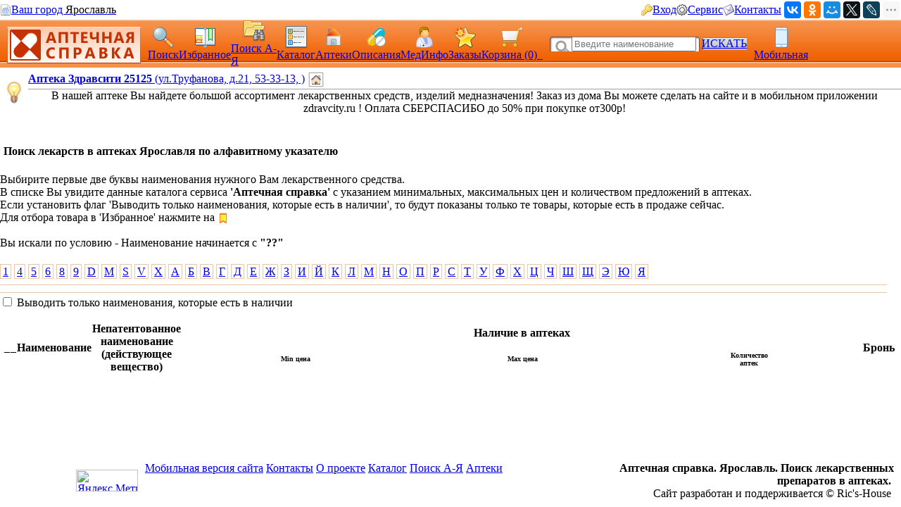

--- FILE ---
content_type: text/html; charset=CP1251
request_url: https://med.yar.ru/find_az/%EF%BF%BD%EF%BF%BD
body_size: 75866
content:






         

        <!DOCTYPE HTML PUBLIC "-//W3C//DTD HTML 4.0 Transitional//EN"> 
        <html> 
        <head> 
            <Title>Лекарства по алфавиту, рубрика:?? , поиск в аптеках Ярославля, цены и наличие, аптечная справка</title> 
            <meta HTTP-EQUIV="Content-Type" CONTENT="text/html; charset=windows-1251"> 
            <meta name="keywords" content="Каталог лекарств,??,  цены, купить, аптеки, аптечная справка Ярославль, цены на лекарства, поиск лекарств, инструкция, описание, ветеринарные аптеки, справочная аптек"> 
            <meta name="description" content="Просмотрите результаты поиска лекарств на:??, цены в Ярославле, инструкции, описания, справочная аптек"> 
			<meta name="viewport" content="width=device-width,initial-scale=1.0"/>
			<meta name="HandheldFriendly" content="true" />
			<meta name="MobileOptimized" content="width" />
			<meta name="apple-mobile-web-app-capable" content="yes" />
            <link rel='stylesheet' type='text/css' href='/css/pp_lib.css' />
            <link rel='stylesheet' type='text/css' href='/css/style1.css' />
            <link rel='stylesheet' type='text/css' href='/css/a2_style.css?20221014' />
            <link rel='stylesheet' type='text/css' href='/css/a2_grid.css' />
            <link rel='stylesheet' type='text/css' href='/css/a2_style.css' />
            <link rel='stylesheet' type='text/css' href='/css/a2_form_dlg.css' />
            <link rel='stylesheet' type='text/css' href='/css/pp_js_proc.css' />
            <link rel='stylesheet' type='text/css' href='/css/a2_menu.css' />
            <link rel='stylesheet' type='text/css' href='/css/a2_search.css' />
            <script language='JavaScript' src='/js/jquery/jquery-1.11.2.min.js'></script>
            <script language='JavaScript' src='/js/a2_js_proc.js'></script>
            <script language='JavaScript' src='/js/pp_js_proc.js?20240122'></script>
            <script language='JavaScript' src='/js/jquery/jquery.cookie.js'></script>
            <script language='JavaScript' src='/js/jquery/jquery-migrate-1.2.1.js'></script>
            <script language='JavaScript' src='/js/jquery/jquery.autocomplete.min.js'></script>
            <script language='JavaScript' src='/js/jquery/jquery.stickytableheaders.min.js'></script>
            <script language='JavaScript' src='/js/jquery/jquery.cookie.js'></script>
            <script language='JavaScript' src='/js/a2_js_proc.js'></script>
            <script language='JavaScript' src='/js/a2_favourites.js?20211213'></script>
            <script language='JavaScript' src='/js/pp_js_proc.js'></script>
            <link rel="SHORTCUT ICON" href="/img/favicon.png" type="image/x-icon">
             
        </head> 
        <body marginwidth="0" marginheight="0" topmargin="0" bottommargin="0" leftmargin="0" rightmargin="0" bgcolor="#FFFFFF"> 
        <!-- <body>  --> 
		<script language="javascript">

		// ==================================================
		// Глобальные переменные
		// ==================================================
		
		// Отладка
		// 100 - Самая детальная :)
		var app_debug	= 0;

		// **************************************************
		// Документ загрузился
		// **************************************************
		$(document).ready(function(){
			// debug
			if (app_debug>=100) {
				alert('document ready');
			}

			// Загрузить данные на страницу
			// При отладке - закомментировать
			// #ajax_load - раскомментиовать , если использовать динамическую загрузку
			// --------------------------------------------------
			// Мультипоиск
			// --------------------------------------------------
			// Обнулить cookie для списка Мультипоиска
			$.cookie('mf_sfind', '', { path: '/' });
			// Добавить ЛС на панель [Мультипоиска], если заполнено значение входного параметра из cookie 
			// Назначить кнопки на Мультипоиск
			mfind_bt_init();
		});
		
		// **************************************************
		// Загрузить таблицу данных
		// **************************************************
		function body_data_read(pn) {
			// var
			var ajax_url	= '';
			var view		= 1;
			if (pn==undefined) {
				pn=1;
			}
			// Проверить firm_num_str
			if (typeof firm_num_str=="undefined") { firm_num_str='';}
			if (firm_num_str==undefined) {firm_num_str='';}
			// Сформирвать URL 
			ajax_url	= "/app/a2_ajax.php?app_type=0&script=a2_result1_page&func=a2_result1_page::a2_result1_html";
			// ajax_url	= ajax_url+"&TLec=??";
			ajax_url	= ajax_url+"&TLec=%3F%3F";
			ajax_url	= ajax_url+"&srctype=2";
			ajax_url	= ajax_url+"&name_find=2";
			ajax_url	= ajax_url+"&city=YAR";
			ajax_url	= ajax_url+"&login_id=0";
			ajax_url	= ajax_url+"&reech_id=0";
			ajax_url	= ajax_url+"&usr_type=-1";
			ajax_url	= ajax_url+"&cat_num=";
			ajax_url	= ajax_url+"&pn="+pn;
			ajax_url	= ajax_url+"&k_utf=1";
			ajax_url	= ajax_url+"&view="+view;
			ajax_url	= ajax_url+"&fstr="+firm_num_str;
			ajax_url	= ajax_url+"&url_type="+0;
			
			// Для алфавитного указателя установить флаг чтения ЛС в наличии
			if (view==1 || view==5) {
				var c_check_cnt	=  document.getElementById('check_cnt');
				if (c_check_cnt!=null & c_check_cnt!=undefined) {
					if (c_check_cnt.checked==true) {
						ajax_url=ajax_url+'&k_ex=1';
					} else {
						ajax_url=ajax_url+'&k_ex=0';
					}
				}	
			}
			// Вызов загрузки
			// alert(ajax_url);
			pp_ajax_toobj(ajax_url,'page_body','page_load');
		};

		// **************************************************
		// Вызов себя же при нажатии на букву
		// **************************************************
		function result_go(s_char) {
			// Определить район
			var c_check_cnt	=  document.getElementById('check_cnt');
			var c_k_ex = '0';
			if (c_check_cnt.checked==true) {
				c_k_ex = '1';
			}
			// alert(encodeURIwin125(s_char));
			// Вызов страницы
			// document.location.href = "/find_az?TLec="+encodeURIwin125(s_char)+"&srctype=1&name_find=2&k_ex="+c_k_ex;
document.location.href = '/find_az?TLec='+encodeURIwin125(s_char)+'&srctype=1&name_find=2&k_ex='+c_k_ex;

			
		}

		// **************************************************
		// Вызов для показа картинки
		// **************************************************
		function js_ls_img_show(dls_num) {
			var dls_name="Изображение";
			if ($('#a_ref_'+dls_num).length>0) {
				dls_name	= $('#a_ref_'+dls_num)[0].text;
			}
			pp_mess(dls_name
				,'<div id="ls_img_load" style="display:none;" ></div>  <div id="ls_img_load_proc" align=center style="padding-top:100px;"><img src="/img/loader_7.gif" align=center style="width:32px;" ></div>'
				,{
					onload_func: function() {
						ajax_url	= "/app/a2_ajax.php?app_type=0&script=a2_result1_page&func=a2_result1_page::dls_image_load";
						ajax_url	= ajax_url+"&dls_num="+dls_num;
						// alert($("#ls_img_load").lenght+"   "+ajax_url);
						pp_ajax_toobj(ajax_url,'ls_img_load','ls_img_load_proc');
					}
				});
		}
		
		
		function __Выбор_набора_данных________________________________________________________________________() {}
		// **************************************************
		// Выбор из формы
		// **************************************************
		function js_reech_brow_ok(row_obj) {
			// Получить атрибуты
			// Записать ид в переменную, загрузить данные
			reech_id_curr	= $('#rowdata_tag',row_obj).attr('reech_id');
			pp_form_hide();
			document.location.href='/my_drugs?reech_id='+reech_id_curr;
		};

		</script>
	<script type="text/javascript" language="javascript">
	
		var basket_arr		= [];		// массив ид. ЛС в корзине
		var app_domain		= '.med.yar.ru';
		var app_root_path	= '/';
		var app_wurl_path	= '/';
		var app_wimg_path	= '/img/';

		// **************************************************
		// Обработка региона
		// **************************************************
		function reg_display_all() {
			$('#reg_choice').css('display','none');
			$('#reg_list').css('display','block');
			$('#reg_detail').css('display','none');
			$('#dlg_close').css('display','none');
		}

		function reg_choice() {
			pp_mess("Выберите Ваш город"," <div id='reg_choice' key_reg=2 style=' padding:0px;'><a href='javascript:reg_display_all();' style='color:#004080;margin:0px;padding:0px;font-size:14px; text-decoration:underline; text-decoration-style:dashed;'>Изменить область/регион</a></div><div key_reg=2 style=' border-top: 1px solid #004080;height:1px;margin-top:4px;' ></div><div id='reg_list' style='display:none;' ><div style='padding-top:10px;padding-bottom:5px;color:#3F3F3F;font-size:16px;cursor:pointer;text-decoration:none;' onclick='reg_list_flt(\"029\");' ><span style='border-bottom: 1px dashed #3F3F3F;'>Архангельская область</style></div><div style='padding-top:10px;padding-bottom:5px;color:#3F3F3F;font-size:16px;cursor:pointer;text-decoration:none;' onclick='reg_list_flt(\"033\");' ><span style='border-bottom: 1px dashed #3F3F3F;'>Владимирская область</style></div><div style='padding-top:10px;padding-bottom:5px;color:#3F3F3F;font-size:16px;cursor:pointer;text-decoration:none;' onclick='reg_list_flt(\"035\");' ><span style='border-bottom: 1px dashed #3F3F3F;'>Вологодская область</style></div><div style='padding-top:10px;padding-bottom:5px;color:#3F3F3F;font-size:16px;cursor:pointer;text-decoration:none;' onclick='reg_list_flt(\"037\");' ><span style='border-bottom: 1px dashed #3F3F3F;'>Ивановская область</style></div><div style='padding-top:10px;padding-bottom:5px;color:#3F3F3F;font-size:16px;cursor:pointer;text-decoration:none;' onclick='reg_list_flt(\"040\");' ><span style='border-bottom: 1px dashed #3F3F3F;'>Калужская область</style></div><div style='padding-top:10px;padding-bottom:5px;color:#3F3F3F;font-size:16px;cursor:pointer;text-decoration:none;' onclick='reg_list_flt(\"043\");' ><span style='border-bottom: 1px dashed #3F3F3F;'>Кировская область</style></div><div style='padding-top:10px;padding-bottom:5px;color:#3F3F3F;font-size:16px;cursor:pointer;text-decoration:none;' onclick='reg_list_flt(\"044\");' ><span style='border-bottom: 1px dashed #3F3F3F;'>Костромская область</style></div><div style='padding-top:10px;padding-bottom:5px;color:#3F3F3F;font-size:16px;cursor:pointer;text-decoration:none;' onclick='reg_list_flt(\"048\");' ><span style='border-bottom: 1px dashed #3F3F3F;'>Липецкая область</style></div><div style='padding-top:10px;padding-bottom:5px;color:#3F3F3F;font-size:16px;cursor:pointer;text-decoration:none;' onclick='reg_list_flt(\"051\");' ><span style='border-bottom: 1px dashed #3F3F3F;'>Мурманская область</style></div><div style='padding-top:10px;padding-bottom:5px;color:#3F3F3F;font-size:16px;cursor:pointer;text-decoration:none;' onclick='reg_list_flt(\"052\");' ><span style='border-bottom: 1px dashed #3F3F3F;'>Нижегородская область</style></div><div style='padding-top:10px;padding-bottom:5px;color:#3F3F3F;font-size:16px;cursor:pointer;text-decoration:none;' onclick='reg_list_flt(\"062\");' ><span style='border-bottom: 1px dashed #3F3F3F;'>Рязанская область</style></div><div style='padding-top:10px;padding-bottom:5px;color:#3F3F3F;font-size:16px;cursor:pointer;text-decoration:none;' onclick='reg_list_flt(\"067\");' ><span style='border-bottom: 1px dashed #3F3F3F;'>Смоленская область</style></div><div style='padding-top:10px;padding-bottom:5px;color:#3F3F3F;font-size:16px;cursor:pointer;text-decoration:none;' onclick='reg_list_flt(\"069\");' ><span style='border-bottom: 1px dashed #3F3F3F;'>Тверская область</style></div><div style='padding-top:10px;padding-bottom:5px;color:#3F3F3F;font-size:16px;cursor:pointer;text-decoration:none;' onclick='reg_list_flt(\"076\");' ><span style='border-bottom: 1px dashed #3F3F3F;'>Ярославская область</style></div></div><div id='reg_detail' style='display:block;' ><div key_reg=1 reg_cd='029' style='padding-top:10px;padding-bottom:5px;color:#3F3F3F;font-size:16px;cursor:pointer;text-decoration:none;display:none;' onclick='reg_list_flt(\"029\");' >Архангельская область</div><div key_reg=0  reg_cd='029' style='padding:2px;display:none;'><a href='https://med.yar.ru/?reg_cd=ARH' style='color:#004080;text-decoration:none;border-bottom: 1px dashed #3F3F3F;'>Архангельск</a></div><div key_reg=0  reg_cd='029' style='padding:2px;display:none;'><a href='https://med.yar.ru/?reg_cd=K29' style='color:#004080;text-decoration:none;border-bottom: 1px dashed #3F3F3F;'>Котлас</a></div><div key_reg=0  reg_cd='029' style='padding:2px;display:none;'><a href='https://med.yar.ru/?reg_cd=S29' style='color:#004080;text-decoration:none;border-bottom: 1px dashed #3F3F3F;'>Северодвинск</a></div><div key_reg=1 reg_cd='033' style='padding-top:10px;padding-bottom:5px;color:#3F3F3F;font-size:16px;cursor:pointer;text-decoration:none;display:none;' onclick='reg_list_flt(\"033\");' >Владимирская область</div><div key_reg=0  reg_cd='033' style='padding:2px;display:none;'><a href='https://vladimir.aptspr.ru/?reg_cd=VLA' style='color:#004080;text-decoration:none;border-bottom: 1px dashed #3F3F3F;'>Владимир</a></div><div key_reg=0  reg_cd='033' style='padding:2px;display:none;'><a href='https://vladimir.aptspr.ru/?reg_cd=A33' style='color:#004080;text-decoration:none;border-bottom: 1px dashed #3F3F3F;'>Александров</a></div><div key_reg=0  reg_cd='033' style='padding:2px;display:none;'><a href='https://vladimir.aptspr.ru/?reg_cd=V33' style='color:#004080;text-decoration:none;border-bottom: 1px dashed #3F3F3F;'>Вязники</a></div><div key_reg=0  reg_cd='033' style='padding:2px;display:none;'><a href='https://vladimir.aptspr.ru/?reg_cd=G33' style='color:#004080;text-decoration:none;border-bottom: 1px dashed #3F3F3F;'>Гороховец</a></div><div key_reg=0  reg_cd='033' style='padding:2px;display:none;'><a href='https://vladimir.aptspr.ru/?reg_cd=H33' style='color:#004080;text-decoration:none;border-bottom: 1px dashed #3F3F3F;'>Гусь-Хрустальный</a></div><div key_reg=0  reg_cd='033' style='padding:2px;display:none;'><a href='https://vladimir.aptspr.ru/?reg_cd=K33' style='color:#004080;text-decoration:none;border-bottom: 1px dashed #3F3F3F;'>Ковров</a></div><div key_reg=0  reg_cd='033' style='padding:2px;display:none;'><a href='https://vladimir.aptspr.ru/?reg_cd=L33' style='color:#004080;text-decoration:none;border-bottom: 1px dashed #3F3F3F;'>Кольчугино</a></div><div key_reg=0  reg_cd='033' style='padding:2px;display:none;'><a href='https://vladimir.aptspr.ru/?reg_cd=M33' style='color:#004080;text-decoration:none;border-bottom: 1px dashed #3F3F3F;'>Меленки</a></div><div key_reg=0  reg_cd='033' style='padding:2px;display:none;'><a href='https://vladimir.aptspr.ru/?reg_cd=U33' style='color:#004080;text-decoration:none;border-bottom: 1px dashed #3F3F3F;'>Муром</a></div><div key_reg=0  reg_cd='033' style='padding:2px;display:none;'><a href='https://vladimir.aptspr.ru/?reg_cd=P33' style='color:#004080;text-decoration:none;border-bottom: 1px dashed #3F3F3F;'>Покров</a></div><div key_reg=1 reg_cd='035' style='padding-top:10px;padding-bottom:5px;color:#3F3F3F;font-size:16px;cursor:pointer;text-decoration:none;display:none;' onclick='reg_list_flt(\"035\");' >Вологодская область</div><div key_reg=0  reg_cd='035' style='padding:2px;display:none;'><a href='https://vologda.aptspr.ru/?reg_cd=VOL' style='color:#004080;text-decoration:none;border-bottom: 1px dashed #3F3F3F;'>Вологда</a></div><div key_reg=0  reg_cd='035' style='padding:2px;display:none;'><a href='https://vologda.aptspr.ru/?reg_cd=CHE' style='color:#004080;text-decoration:none;border-bottom: 1px dashed #3F3F3F;'>Череповец</a></div><div key_reg=0  reg_cd='035' style='padding:2px;display:none;'><a href='https://vologda.aptspr.ru/?reg_cd=S35' style='color:#004080;text-decoration:none;border-bottom: 1px dashed #3F3F3F;'>Сокол</a></div><div key_reg=1 reg_cd='037' style='padding-top:10px;padding-bottom:5px;color:#3F3F3F;font-size:16px;cursor:pointer;text-decoration:none;display:none;' onclick='reg_list_flt(\"037\");' >Ивановская область</div><div key_reg=0  reg_cd='037' style='padding:2px;display:none;'><a href='https://ivanovo.aptspr.ru?reg_cd=IVA' style='color:#004080;text-decoration:none;border-bottom: 1px dashed #3F3F3F;'>Иваново</a></div><div key_reg=0  reg_cd='037' style='padding:2px;display:none;'><a href='https://ivanovo.aptspr.ru?reg_cd=K37' style='color:#004080;text-decoration:none;border-bottom: 1px dashed #3F3F3F;'>Кинешма</a></div><div key_reg=0  reg_cd='037' style='padding:2px;display:none;'><a href='https://ivanovo.aptspr.ru?reg_cd=R37' style='color:#004080;text-decoration:none;border-bottom: 1px dashed #3F3F3F;'>Родники</a></div><div key_reg=0  reg_cd='037' style='padding:2px;display:none;'><a href='https://ivanovo.aptspr.ru?reg_cd=S37' style='color:#004080;text-decoration:none;border-bottom: 1px dashed #3F3F3F;'>Шуя</a></div><div key_reg=1 reg_cd='040' style='padding-top:10px;padding-bottom:5px;color:#3F3F3F;font-size:16px;cursor:pointer;text-decoration:none;display:none;' onclick='reg_list_flt(\"040\");' >Калужская область</div><div key_reg=0  reg_cd='040' style='padding:2px;display:none;'><a href='https://med.yar.ru/?reg_cd=KAL' style='color:#004080;text-decoration:none;border-bottom: 1px dashed #3F3F3F;'>Калуга</a></div><div key_reg=0  reg_cd='040' style='padding:2px;display:none;'><a href='https://med.yar.ru/?reg_cd=O40' style='color:#004080;text-decoration:none;border-bottom: 1px dashed #3F3F3F;'>Обнинск</a></div><div key_reg=1 reg_cd='043' style='padding-top:10px;padding-bottom:5px;color:#3F3F3F;font-size:16px;cursor:pointer;text-decoration:none;display:none;' onclick='reg_list_flt(\"043\");' >Кировская область</div><div key_reg=0  reg_cd='043' style='padding:2px;display:none;'><a href='https://kirov.aptspr.ru?reg_cd=KIR' style='color:#004080;text-decoration:none;border-bottom: 1px dashed #3F3F3F;'>Киров</a></div><div key_reg=0  reg_cd='043' style='padding:2px;display:none;'><a href='https://kirov.aptspr.ru?reg_cd=B43' style='color:#004080;text-decoration:none;border-bottom: 1px dashed #3F3F3F;'>Белая Холуница</a></div><div key_reg=0  reg_cd='043' style='padding:2px;display:none;'><a href='https://kirov.aptspr.ru?reg_cd=P43' style='color:#004080;text-decoration:none;border-bottom: 1px dashed #3F3F3F;'>Вятские поляны</a></div><div key_reg=0  reg_cd='043' style='padding:2px;display:none;'><a href='https://kirov.aptspr.ru?reg_cd=Z43' style='color:#004080;text-decoration:none;border-bottom: 1px dashed #3F3F3F;'>Зуевка </a></div><div key_reg=0  reg_cd='043' style='padding:2px;display:none;'><a href='https://kirov.aptspr.ru?reg_cd=K43' style='color:#004080;text-decoration:none;border-bottom: 1px dashed #3F3F3F;'>Кирово-Чепецк</a></div><div key_reg=0  reg_cd='043' style='padding:2px;display:none;'><a href='https://kirov.aptspr.ru?reg_cd=T43' style='color:#004080;text-decoration:none;border-bottom: 1px dashed #3F3F3F;'>Котельнич</a></div><div key_reg=0  reg_cd='043' style='padding:2px;display:none;'><a href='https://kirov.aptspr.ru?reg_cd=M43' style='color:#004080;text-decoration:none;border-bottom: 1px dashed #3F3F3F;'>Малмыж </a></div><div key_reg=0  reg_cd='043' style='padding:2px;display:none;'><a href='https://kirov.aptspr.ru?reg_cd=N43' style='color:#004080;text-decoration:none;border-bottom: 1px dashed #3F3F3F;'>Нолинск</a></div><div key_reg=0  reg_cd='043' style='padding:2px;display:none;'><a href='https://kirov.aptspr.ru?reg_cd=U43' style='color:#004080;text-decoration:none;border-bottom: 1px dashed #3F3F3F;'>Омутнинск</a></div><div key_reg=0  reg_cd='043' style='padding:2px;display:none;'><a href='https://kirov.aptspr.ru?reg_cd=O43' style='color:#004080;text-decoration:none;border-bottom: 1px dashed #3F3F3F;'>Кировская область</a></div><div key_reg=0  reg_cd='043' style='padding:2px;display:none;'><a href='https://kirov.aptspr.ru?reg_cd=S43' style='color:#004080;text-decoration:none;border-bottom: 1px dashed #3F3F3F;'>Слободской </a></div><div key_reg=0  reg_cd='043' style='padding:2px;display:none;'><a href='https://kirov.aptspr.ru?reg_cd=V43' style='color:#004080;text-decoration:none;border-bottom: 1px dashed #3F3F3F;'>Советск</a></div><div key_reg=0  reg_cd='043' style='padding:2px;display:none;'><a href='https://kirov.aptspr.ru?reg_cd=R43' style='color:#004080;text-decoration:none;border-bottom: 1px dashed #3F3F3F;'>Уржум</a></div><div key_reg=1 reg_cd='044' style='padding-top:10px;padding-bottom:5px;color:#3F3F3F;font-size:16px;cursor:pointer;text-decoration:none;display:none;' onclick='reg_list_flt(\"044\");' >Костромская область</div><div key_reg=0  reg_cd='044' style='padding:2px;display:none;'><a href='https://apteki44.ru/?reg_cd=KOS' style='color:#004080;text-decoration:none;border-bottom: 1px dashed #3F3F3F;'>Кострома</a></div><div key_reg=0  reg_cd='044' style='padding:2px;display:none;'><a href='https://apteki44.ru/?reg_cd=B44' style='color:#004080;text-decoration:none;border-bottom: 1px dashed #3F3F3F;'>Буй</a></div><div key_reg=0  reg_cd='044' style='padding:2px;display:none;'><a href='https://apteki44.ru/?reg_cd=VGR' style='color:#004080;text-decoration:none;border-bottom: 1px dashed #3F3F3F;'>Волгореченск</a></div><div key_reg=0  reg_cd='044' style='padding:2px;display:none;'><a href='https://apteki44.ru/?reg_cd=N44' style='color:#004080;text-decoration:none;border-bottom: 1px dashed #3F3F3F;'>Нерехта</a></div><div key_reg=1 reg_cd='048' style='padding-top:10px;padding-bottom:5px;color:#3F3F3F;font-size:16px;cursor:pointer;text-decoration:none;display:none;' onclick='reg_list_flt(\"048\");' >Липецкая область</div><div key_reg=0  reg_cd='048' style='padding:2px;display:none;'><a href='https://lipetsk.aptspr.ru/?reg_cd=LIP' style='color:#004080;text-decoration:none;border-bottom: 1px dashed #3F3F3F;'>Липецк</a></div><div key_reg=0  reg_cd='048' style='padding:2px;display:none;'><a href='https://lipetsk.aptspr.ru/?reg_cd=G48' style='color:#004080;text-decoration:none;border-bottom: 1px dashed #3F3F3F;'>Грязи</a></div><div key_reg=0  reg_cd='048' style='padding:2px;display:none;'><a href='https://lipetsk.aptspr.ru/?reg_cd=E48' style='color:#004080;text-decoration:none;border-bottom: 1px dashed #3F3F3F;'>Елец</a></div><div key_reg=1 reg_cd='051' style='padding-top:10px;padding-bottom:5px;color:#3F3F3F;font-size:16px;cursor:pointer;text-decoration:none;display:none;' onclick='reg_list_flt(\"051\");' >Мурманская область</div><div key_reg=0  reg_cd='051' style='padding:2px;display:none;'><a href='https://murmansk.aptspr.ru?reg_cd=MUR' style='color:#004080;text-decoration:none;border-bottom: 1px dashed #3F3F3F;'>Мурманск</a></div><div key_reg=0  reg_cd='051' style='padding:2px;display:none;'><a href='https://murmansk.aptspr.ru?reg_cd=A51' style='color:#004080;text-decoration:none;border-bottom: 1px dashed #3F3F3F;'>Апатиты </a></div><div key_reg=0  reg_cd='051' style='padding:2px;display:none;'><a href='https://murmansk.aptspr.ru?reg_cd=O51' style='color:#004080;text-decoration:none;border-bottom: 1px dashed #3F3F3F;'>Оленегорск</a></div><div key_reg=0  reg_cd='051' style='padding:2px;display:none;'><a href='https://murmansk.aptspr.ru?reg_cd=S51' style='color:#004080;text-decoration:none;border-bottom: 1px dashed #3F3F3F;'>Североморск</a></div><div key_reg=1 reg_cd='052' style='padding-top:10px;padding-bottom:5px;color:#3F3F3F;font-size:16px;cursor:pointer;text-decoration:none;display:none;' onclick='reg_list_flt(\"052\");' >Нижегородская область</div><div key_reg=0  reg_cd='052' style='padding:2px;display:none;'><a href='https://nn.aptspr.ru/?reg_cd=NOV' style='color:#004080;text-decoration:none;border-bottom: 1px dashed #3F3F3F;'>Нижний Новгород</a></div><div key_reg=0  reg_cd='052' style='padding:2px;display:none;'><a href='https://nn.aptspr.ru/?reg_cd=A52' style='color:#004080;text-decoration:none;border-bottom: 1px dashed #3F3F3F;'>Арзамас</a></div><div key_reg=0  reg_cd='052' style='padding:2px;display:none;'><a href='https://nn.aptspr.ru/?reg_cd=B52' style='color:#004080;text-decoration:none;border-bottom: 1px dashed #3F3F3F;'>Балахна</a></div><div key_reg=0  reg_cd='052' style='padding:2px;display:none;'><a href='https://nn.aptspr.ru/?reg_cd=W52' style='color:#004080;text-decoration:none;border-bottom: 1px dashed #3F3F3F;'>Богородск</a></div><div key_reg=0  reg_cd='052' style='padding:2px;display:none;'><a href='https://nn.aptspr.ru/?reg_cd=E52' style='color:#004080;text-decoration:none;border-bottom: 1px dashed #3F3F3F;'>Бор</a></div><div key_reg=0  reg_cd='052' style='padding:2px;display:none;'><a href='https://nn.aptspr.ru/?reg_cd=V52' style='color:#004080;text-decoration:none;border-bottom: 1px dashed #3F3F3F;'>Выкса</a></div><div key_reg=0  reg_cd='052' style='padding:2px;display:none;'><a href='https://nn.aptspr.ru/?reg_cd=G52' style='color:#004080;text-decoration:none;border-bottom: 1px dashed #3F3F3F;'>Городец</a></div><div key_reg=0  reg_cd='052' style='padding:2px;display:none;'><a href='https://nn.aptspr.ru/?reg_cd=D52' style='color:#004080;text-decoration:none;border-bottom: 1px dashed #3F3F3F;'>Дзержинск</a></div><div key_reg=0  reg_cd='052' style='padding:2px;display:none;'><a href='https://nn.aptspr.ru/?reg_cd=Z52' style='color:#004080;text-decoration:none;border-bottom: 1px dashed #3F3F3F;'>Заволжье</a></div><div key_reg=0  reg_cd='052' style='padding:2px;display:none;'><a href='https://nn.aptspr.ru/?reg_cd=K52' style='color:#004080;text-decoration:none;border-bottom: 1px dashed #3F3F3F;'>Кстово</a></div><div key_reg=0  reg_cd='052' style='padding:2px;display:none;'><a href='https://nn.aptspr.ru/?reg_cd=J52' style='color:#004080;text-decoration:none;border-bottom: 1px dashed #3F3F3F;'>Кулебаки</a></div><div key_reg=0  reg_cd='052' style='padding:2px;display:none;'><a href='https://nn.aptspr.ru/?reg_cd=I52' style='color:#004080;text-decoration:none;border-bottom: 1px dashed #3F3F3F;'>Лукоянов</a></div><div key_reg=0  reg_cd='052' style='padding:2px;display:none;'><a href='https://nn.aptspr.ru/?reg_cd=L52' style='color:#004080;text-decoration:none;border-bottom: 1px dashed #3F3F3F;'>Лысково</a></div><div key_reg=0  reg_cd='052' style='padding:2px;display:none;'><a href='https://nn.aptspr.ru/?reg_cd=N52' style='color:#004080;text-decoration:none;border-bottom: 1px dashed #3F3F3F;'>Навашино</a></div><div key_reg=0  reg_cd='052' style='padding:2px;display:none;'><a href='https://nn.aptspr.ru/?reg_cd=P52' style='color:#004080;text-decoration:none;border-bottom: 1px dashed #3F3F3F;'>Павлово</a></div><div key_reg=0  reg_cd='052' style='padding:2px;display:none;'><a href='https://nn.aptspr.ru/?reg_cd=S52' style='color:#004080;text-decoration:none;border-bottom: 1px dashed #3F3F3F;'>Саров</a></div><div key_reg=0  reg_cd='052' style='padding:2px;display:none;'><a href='https://nn.aptspr.ru/?reg_cd=X52' style='color:#004080;text-decoration:none;border-bottom: 1px dashed #3F3F3F;'>Сергач</a></div><div key_reg=0  reg_cd='052' style='padding:2px;display:none;'><a href='https://nn.aptspr.ru/?reg_cd=U52' style='color:#004080;text-decoration:none;border-bottom: 1px dashed #3F3F3F;'>Урень</a></div><div key_reg=0  reg_cd='052' style='padding:2px;display:none;'><a href='https://nn.aptspr.ru/?reg_cd=M52' style='color:#004080;text-decoration:none;border-bottom: 1px dashed #3F3F3F;'>Чкаловск</a></div><div key_reg=0  reg_cd='052' style='padding:2px;display:none;'><a href='https://nn.aptspr.ru/?reg_cd=T52' style='color:#004080;text-decoration:none;border-bottom: 1px dashed #3F3F3F;'>Шахунья</a></div><div key_reg=0  reg_cd='052' style='padding:2px;display:none;'><a href='https://nn.aptspr.ru/?reg_cd=Q52' style='color:#004080;text-decoration:none;border-bottom: 1px dashed #3F3F3F;'>пос. Ардатов   </a></div><div key_reg=0  reg_cd='052' style='padding:2px;display:none;'><a href='https://nn.aptspr.ru/?reg_cd=F52' style='color:#004080;text-decoration:none;border-bottom: 1px dashed #3F3F3F;'>д. Афонино</a></div><div key_reg=0  reg_cd='052' style='padding:2px;display:none;'><a href='https://nn.aptspr.ru/?reg_cd=R52' style='color:#004080;text-decoration:none;border-bottom: 1px dashed #3F3F3F;'>с. Дивеево</a></div><div key_reg=0  reg_cd='052' style='padding:2px;display:none;'><a href='https://nn.aptspr.ru/?reg_cd=H52' style='color:#004080;text-decoration:none;border-bottom: 1px dashed #3F3F3F;'>пос. Красные Баки</a></div><div key_reg=0  reg_cd='052' style='padding:2px;display:none;'><a href='https://nn.aptspr.ru/?reg_cd=O52' style='color:#004080;text-decoration:none;border-bottom: 1px dashed #3F3F3F;'>Аптеки в районах области</a></div><div key_reg=1 reg_cd='062' style='padding-top:10px;padding-bottom:5px;color:#3F3F3F;font-size:16px;cursor:pointer;text-decoration:none;display:none;' onclick='reg_list_flt(\"062\");' >Рязанская область</div><div key_reg=0  reg_cd='062' style='padding:2px;display:none;'><a href='https://med.yar.ru/?reg_cd=RZN' style='color:#004080;text-decoration:none;border-bottom: 1px dashed #3F3F3F;'>Рязань</a></div><div key_reg=1 reg_cd='067' style='padding-top:10px;padding-bottom:5px;color:#3F3F3F;font-size:16px;cursor:pointer;text-decoration:none;display:none;' onclick='reg_list_flt(\"067\");' >Смоленская область</div><div key_reg=0  reg_cd='067' style='padding:2px;display:none;'><a href='https://smolensk.aptspr.ru/?reg_cd=SMO' style='color:#004080;text-decoration:none;border-bottom: 1px dashed #3F3F3F;'>Смоленск</a></div><div key_reg=0  reg_cd='067' style='padding:2px;display:none;'><a href='https://smolensk.aptspr.ru/?reg_cd=SM1' style='color:#004080;text-decoration:none;border-bottom: 1px dashed #3F3F3F;'>Аптеки в области</a></div><div key_reg=1 reg_cd='069' style='padding-top:10px;padding-bottom:5px;color:#3F3F3F;font-size:16px;cursor:pointer;text-decoration:none;display:none;' onclick='reg_list_flt(\"069\");' >Тверская область</div><div key_reg=0  reg_cd='069' style='padding:2px;display:none;'><a href='https://tver.aptspr.ru/?reg_cd=TVE' style='color:#004080;text-decoration:none;border-bottom: 1px dashed #3F3F3F;'>Тверь</a></div><div key_reg=0  reg_cd='069' style='padding:2px;display:none;'><a href='https://tver.aptspr.ru/?reg_cd=TBE' style='color:#004080;text-decoration:none;border-bottom: 1px dashed #3F3F3F;'>Бежецк</a></div><div key_reg=0  reg_cd='069' style='padding:2px;display:none;'><a href='https://tver.aptspr.ru/?reg_cd=TKA' style='color:#004080;text-decoration:none;border-bottom: 1px dashed #3F3F3F;'>Кашин</a></div><div key_reg=0  reg_cd='069' style='padding:2px;display:none;'><a href='https://tver.aptspr.ru/?reg_cd=TKI' style='color:#004080;text-decoration:none;border-bottom: 1px dashed #3F3F3F;'>Кимры</a></div><div key_reg=0  reg_cd='069' style='padding:2px;display:none;'><a href='https://tver.aptspr.ru/?reg_cd=TKO' style='color:#004080;text-decoration:none;border-bottom: 1px dashed #3F3F3F;'>Конаково</a></div><div key_reg=0  reg_cd='069' style='padding:2px;display:none;'><a href='https://tver.aptspr.ru/?reg_cd=TRZ' style='color:#004080;text-decoration:none;border-bottom: 1px dashed #3F3F3F;'>Ржев</a></div><div key_reg=0  reg_cd='069' style='padding:2px;display:none;'><a href='https://tver.aptspr.ru/?reg_cd=TVV' style='color:#004080;text-decoration:none;border-bottom: 1px dashed #3F3F3F;'>Вышний Волочёк</a></div><div key_reg=0  reg_cd='069' style='padding:2px;display:none;'><a href='https://tver.aptspr.ru/?reg_cd=TK2' style='color:#004080;text-decoration:none;border-bottom: 1px dashed #3F3F3F;'>Калязин</a></div><div key_reg=1 reg_cd='076' style='padding-top:10px;padding-bottom:5px;color:#3F3F3F;font-size:16px;cursor:pointer;text-decoration:none;display:block;' onclick='reg_list_flt(\"076\");' >Ярославская область</div><div key_reg=0  reg_cd='076' style='padding:2px;display:block;'><a href='https://med.yar.ru/?reg_cd=YAR' style='color:#004080;text-decoration:none;border-bottom: 1px dashed #3F3F3F;'>Ярославль</a></div><div key_reg=0  reg_cd='076' style='padding:2px;display:block;'><a href='https://ribinsk.aptspr.ru' style='color:#004080;text-decoration:none;border-bottom: 1px dashed #3F3F3F;'>Рыбинск</a></div><div key_reg=0  reg_cd='076' style='padding:2px;display:block;'><a href='https://med.yar.ru/?reg_cd=GAV' style='color:#004080;text-decoration:none;border-bottom: 1px dashed #3F3F3F;'>Гаврилов Ям</a></div><div key_reg=0  reg_cd='076' style='padding:2px;display:block;'><a href='https://med.yar.ru/?reg_cd=D76' style='color:#004080;text-decoration:none;border-bottom: 1px dashed #3F3F3F;'>Данилов</a></div><div key_reg=0  reg_cd='076' style='padding:2px;display:block;'><a href='https://med.yar.ru/?reg_cd=L76' style='color:#004080;text-decoration:none;border-bottom: 1px dashed #3F3F3F;'>Любим</a></div><div key_reg=0  reg_cd='076' style='padding:2px;display:block;'><a href='https://med.yar.ru/?reg_cd=PER' style='color:#004080;text-decoration:none;border-bottom: 1px dashed #3F3F3F;'>Переславль-Залесский</a></div><div key_reg=0  reg_cd='076' style='padding:2px;display:block;'><a href='https://rostov.aptspr.ru' style='color:#004080;text-decoration:none;border-bottom: 1px dashed #3F3F3F;'>Ростов</a></div><div key_reg=0  reg_cd='076' style='padding:2px;display:block;'><a href='https://med.yar.ru/?reg_cd=TUT' style='color:#004080;text-decoration:none;border-bottom: 1px dashed #3F3F3F;'>Тутаев</a></div><div key_reg=0  reg_cd='076' style='padding:2px;display:block;'><a href='https://med.yar.ru/?reg_cd=UGL' style='color:#004080;text-decoration:none;border-bottom: 1px dashed #3F3F3F;'>Углич</a></div><div key_reg=0  reg_cd='076' style='padding:2px;display:block;'><a href='https://med.yar.ru/?reg_cd=O76' style='color:#004080;text-decoration:none;border-bottom: 1px dashed #3F3F3F;'>Пошехонье</a></div><div key_reg=0  reg_cd='076' style='padding:2px;display:block;'><a href='https://med.yar.ru/?reg_cd=N76' style='color:#004080;text-decoration:none;border-bottom: 1px dashed #3F3F3F;'>Некрасовское</a></div><div key_reg=0  reg_cd='076' style='padding:2px;display:block;'><a href='https://med.yar.ru/?reg_cd=P76' style='color:#004080;text-decoration:none;border-bottom: 1px dashed #3F3F3F;'>Петровское</a></div><div key_reg=0  reg_cd='076' style='padding:2px;display:block;'><a href='https://med.yar.ru/?reg_cd=YBP' style='color:#004080;text-decoration:none;border-bottom: 1px dashed #3F3F3F;'>пос. Борисоглебский</a></div><div key_reg=0  reg_cd='076' style='padding:2px;display:block;'><a href='https://med.yar.ru/?reg_cd=YBS' style='color:#004080;text-decoration:none;border-bottom: 1px dashed #3F3F3F;'>пос. Семибратово</a></div><div key_reg=0  reg_cd='*076' style='padding:2px;display:none;'><a href='https://med.yar.ru/?reg_cd=K76' style='color:#004080;text-decoration:none;border-bottom: 1px dashed #3F3F3F;'>Ярославский р-он</a></div><div key_reg=0  reg_cd='076' style='padding:2px;display:block;'><a href='https://med.yar.ru/?reg_cd=M76' style='color:#004080;text-decoration:none;border-bottom: 1px dashed #3F3F3F;'>Ярославский р-он, пос. Михайловское</a></div><div key_reg=0  reg_cd='*076' style='padding:2px;display:none;'><a href='https://med.yar.ru/?reg_cd=KAR' style='color:#004080;text-decoration:none;border-bottom: 1px dashed #3F3F3F;'>Ярославский р-он, д. Карабиха</a></div></div><br>");
			var reg_pcd='076';
			reg_list_flt(reg_pcd);
		}

		function reg_list_flt(reg_cd) {
			if (reg_cd=="") {
				reg_display_all();
			} else {	
				// alert(reg_cd);
				$('#reg_choice').css('display','block');
				$('#reg_list').css('display','none');
				$('#reg_detail').css('display','block');

				$('[key_reg = 0]').css('display','none');
				$('[key_reg = 1]').css('display','none');
				$('[reg_cd='+reg_cd+']').css('display','block');
				$('#dlg_close').css('display','none');
			}
		}

		
		// **************************************************
		// Обработка корзины
		// **************************************************
		// **************************************************
		// Добавить пункт в панель выбранных ЛС 
		// **************************************************
		function basket_item_add(apt_num,ls_id,ls_price,ls_cnt,cls_name) {
			// ==================================================
			// Если строки нет, то добавить ее
			// ==================================================
			var item_id		= apt_num+'_'+ls_id+'_'+ls_price.replace('.','n');
			var old_str		= $.cookie('basket_str');
			var info_str	= '<span style="font-size:11px;color:#808080;">Для заказа на бронирование перейдите в корзину и оформите заказ по каждой аптеке отдельно</span>';
			var basket_str	= '<a href="/basket" style="border-bottom: 1px dashed #808080;" >'
							+'<img class="ch_img" src="/img/shopping_basketred_04.png" >&nbsp;Перейти в корзину</img></a>';
			
			if (old_str==undefined) {
				old_str	= "";
			}
			// init cnt
			if (ls_cnt=="" || ls_cnt=="0" || ls_cnt==undefined) {
				ls_cnt	= "1";
			}
			if (old_str.indexOf(item_id)==-1) {
				item_id	= item_id+'_'+ls_cnt.replace('.','n');
				basket_arr.push(item_id);
				if (cls_name!="") {
					dlg_info('Корзина',
					    'Товар<br>'
						+'<span style="color:#643200;">'+cls_name+'</span>'
						+'<br>добавлен в корзину!'
						+'<br>'
						+'<br>'
						+info_str
						+'<br><br><br><br>'
						+basket_str
						);
					//alert('Товар: '+cls_name+' добавлен в корзину!');
				}	
			} else {
				if (cls_name!="") {
					dlg_info('Корзина',
					     'Товар<br>'
						+'<span style="color:#643200;">'+cls_name+'</span>'
						+'<br><span style="color:#800000;">уже есть в корзине</span>'
						+'<br>'
						+'<br>'
						+info_str
						+'<br><br><br><br>'
						+basket_str
						);
					//alert('Товар: '+cls_name+' уже есть в корзине!');
				}	
			}
			set_a2_cookie('basket_str',basket_arr);
			basket_info_show();
		}

		// **************************************************
		// Добавить пункт в панель выбранных ЛС 
		// **************************************************
		function basket_item_add_b(apt_num, ls_id, ls_price, ls_priceb, ls_cnt, cls_name) {
			// alert(ls_price+'   '+ls_priceb);
			// ==================================================
			// Если строки нет, то добавить ее
			// ==================================================
			var item_id		= apt_num+'_'+ls_id+'_'+ls_priceb.replace('.','n');
			var old_str		= $.cookie('basket_str');
			var info_str	= '<span style="font-size:11px;color:#808080;">Для заказа на бронирование перейдите в корзину и оформите заказ по каждой аптеке отдельно</span>';
			var basket_str	= '<a href="/basket" style="border-bottom: 1px dashed #808080;" >'
							+'<img class="ch_img" src="/img/shopping_basketred_04.png" >&nbsp;Перейти в корзину</img></a>';
			var price_str	= 'Цена бронирования '+ls_priceb;
			if (ls_priceb>ls_price) {
				price_str	= price_str+'<br><span style="color:#A00000;">ВНИМАНИЕ! Цена бронирования выше розничной!</span><br>';
			}
			
			if (old_str==undefined) {
				old_str	= "";
			}
			// init cnt
			if (ls_cnt=="" || ls_cnt=="0" || ls_cnt==undefined) {
				ls_cnt	= "1";
			}
			if (old_str.indexOf(item_id)==-1) {
				item_id	= item_id+'_'+ls_cnt.replace('.','n');
				basket_arr.push(item_id);
				if (cls_name!="") {
					dlg_info('Корзина',
					    'Товар<br>'
						+'<span style="color:#643200;">'+cls_name+'</span>'
						+'<br>добавлен в корзину!'
						+'<br>'+price_str
						+'<br>'
						+info_str
						+'<br><br><br><br>'
						+basket_str
						);
					//alert('Товар: '+cls_name+' добавлен в корзину!');
				}	
			} else {
				if (cls_name!="") {
					dlg_info('Корзина',
					     'Товар<br>'
						+'<span style="color:#643200;">'+cls_name+'</span>'
						+'<br><span style="color:#800000;">уже есть в корзине</span>'
						+'<br>'
						+'<br>'
						+info_str
						+'<br><br><br><br>'
						+basket_str
						);
					//alert('Товар: '+cls_name+' уже есть в корзине!');
				}	
			}
			set_a2_cookie('basket_str',basket_arr);
			basket_info_show();
		}

		// **************************************************
		// Добавить строку кодов в корзину
		// **************************************************
		function basket_itemstr_add(basket_cd_str,cls_name) {

			// Разбить строку кодов в массви
			var bask_arr	= basket_cd_str.split(",");

			// ==================================================
			// Цикл по кодам
			// ==================================================
			var bask_cnt	=  bask_arr.length;
			for(var i=0; i<bask_cnt; i++) {
				// Разбить строку кодов
				var item_cd	= bask_arr[i];
				var tag_arr	= item_cd.split("_");
				basket_item_add(tag_arr[0],tag_arr[1],tag_arr[2],tag_arr[3],'');
			}
			alert('Товары добавлены в корзину!');
		}
		
		
		// **************************************************
		// Добавить пункт в панель выбранных ЛС 
		// **************************************************
		function basket_info_show() {
			// ==================================================
			// Изменить кол-во в кнопке
			// ==================================================
			if (basket_arr.length==0) {
				$('#basket_capt').css("color","#d1d1d1");
				$('#basket_capt').html('Корзина (0)');
			} else {
				$('#basket_capt').css("color","#ffffff");
				$('#basket_capt').html('Корзина&nbsp;('+basket_arr.length+')');
			}	
			// ==================================================
			// Обновить картинки в списке
			// Блок картинки формируется в a2_proc.basket_img_out
			// ==================================================
			var basket_str	= '';
			basket_str	= $.cookie('basket_str');
			// Цикл по картинкам
			if (basket_str!=undefined) {
				$(".ch_row").each(
					function(i,elem) {
						var basket_cd	= $(".ch_img",this).attr('basket_str');
						var basket_pos	= basket_str.indexOf(basket_cd);
						var img_del 	= $(".ch_img",this).attr('img_del');
						if (basket_pos!=-1) {
							// Заменили картинку
							if (typeof img_del!==typeof undefined && img_del!==false) {
								$(".ch_img",this).attr("src","/img/delivery03.png");
							} else { 
								$(".ch_img",this).attr("src","/img/shopping_basketred_05.png");
							}
							// Извлекли кол-во в корзине
							var s_tag	= basket_str.substr(basket_pos+basket_cd.length);
							var s_i		= s_tag.indexOf(",");
							var s_num	= s_tag;
							//alert(basket_cd+'   -   '+s_tag+'   -   '+s_i+'   -   '+s_num);
							if (s_i>0) {
								s_num	= s_tag.substr(0,s_i);
							}
							$(".ch_cnt",this).css("background-color","ffff80");
							$(".ch_cnt",this).css("font-weight","bold");
							$(".ch_cnt",this).attr("value",s_num);
							
						} else {
							// Заменили картинку
							if (typeof img_del!==typeof undefined && img_del!==false) {
								$(".ch_img",this).attr("src","/img/delivery02.png");
							} else {
								$(".ch_img",this).attr("src","/img/shopping_basketred_04.png");
							}
							$(".ch_cnt",this).attr("value","");
							$(".ch_cnt",this).css("font-weight","normal");
						}
					}
				);	
			}
		}

		// **************************************************
		// Esc req str
		// **************************************************
		function a2_om_search_escreq() { 
			if (document.getElementsByName('snlec_form').length==1) {
				var req_str = document.snlec_form.TLec.value;
				req_str = escapeHTML(req_str);
				document.snlec_form.TLec.value = req_str;
				// alert(req_str);
			} 
		}

	
		// **************************************************
		// Поиск лекарства из основного меню
		// **************************************************
		function a2_om_search_submit()	{
			a2_om_search_escreq();
			return true;			
		}


		// **************************************************
		// Поиск лекарства из основного меню
		// **************************************************
		function a2_om_search_clk()	{

			a2_om_search_escreq();
		
			if(document.snlec_form.TLec.value == "Введите наименование" ) {
				alert("Необходимо ввести наименование лекарства для поиска!");
			}else{
				// Добавить дополнительные условия
				// Если есть объекты
				if ($("#snlec_form_srctype").length>0) {
					if ($("#srctype_1").length>0) {
						if ($("#srctype_1").attr("checked")) {
							$("#snlec_form_srctype").attr("value",1);
						}
						if ($("#srctype_2").attr("checked")) {
							$("#snlec_form_srctype").attr("value",2);
						}
					}
					if ($("#name_find_1").length>0) {
						if ($("#name_find_1").attr("checked")) {
							$("#snlec_form_name_find").attr("value",1);
						}
						if ($("#name_find_2").attr("checked")) {
							$("#snlec_form_name_find").attr("value",2);
						}
					}
				}
				// submit Собственно
				document.snlec_form.submit();
			};
		}

		// **************************************************
		// Поиск лекарства из основного меню
		// **************************************************
		function basket_arr_init() {
			var basket_str=$.cookie('basket_str');
			if (basket_str!=undefined) {
				if (basket_str!="") {
					var cookie_arr=basket_str.split(",");
					basket_arr=cookie_arr;
				} else {
					basket_arr	= [];
				}
			} else {
				basket_arr	= [];
			}
		}
		
		
		// **************************************************
		// ready
		// **************************************************
		$(document).ready(function() {

			// ==================================================
			// Обработка корзины
			// ==================================================
			basket_arr_init();
			basket_info_show();
	
			$('#TLecT').autocomplete({
			  serviceUrl: '/app/a2_ls_autocomplete_ajax.php',
			  autoSelectFirst: false,
			  paramName: 'q',
			  containerClass: 'autocomplete-main',
			  preventBadQueries : false,
			  minChars : 2,
			  width: 'auto',
			});

			$('#s_ls_top').autocomplete({
			  serviceUrl: '/app/a2_ls_autocomplete_ajax.php',
			  autoSelectFirst: false,
			  paramName: 'q',
			  containerClass: 'autocomplete-top',
			  preventBadQueries : false,
			  minChars : 2,
			  width: 270,
			});

		
			// ==================================================
			// Обработка autocomplete в строке поиска
			// ==================================================
//			$('#TLecT').autocomplete('/app/a2_ls_autocomplete_ajax.php', {
// 				autoFill:false,
// 				cacheLength:1,
// 				delay:10,
// 				matchCase:false,
// 				matchContains:false,		
// 				matchSubset:false,			// Запрос при каждом изменении
// 				max:17,
// 				minChars:1,
// 				mustMatch:false,
// 				scroll:false,
// 				width:270
// 		    });

		// ==================================================
		// Обработка региона
		// ==================================================
			

	  });

	</script>
	<script>
		// ==================================================
		// 
		// ==================================================
		function login_form_submit(action_type) {
			if (action_type==-1) {
				$('#pp_login_frm')[0].p_action.value='cancel';
			}
			window.login_frm.submit();
			return false;
		}
		// ==================================================
		// 
		// ==================================================
		function login_mail_pwd() {
			var login_usr = $('#login_usr').attr('value');
			if (login_usr=='') {
				document.location.href = "";
				return;
			}
			document.location.href = "/login?p_action=mail_pwd&login_usr="+login_usr;
			return true;
		}
	</script>
<div id="dlg_form" style="display:none;"> <!-- Само окно -->	<div id="dlg_caption_panel">		<div id="dlg_caption_text">			Заголовок&nbsp;диалога<br>		</div>		<span id="dlg_close">X</span>	</div>	<div style="clear: both;"></div>	<div id="dlg_text">   <br>	</div></div><div id="dlg_overlay" style="display:none;"></div>  <!-- Подложка --> <!-- Таблица горизонтальной структуры -->
<table width=100% height=100% cellspacing=0 cellpadding=0 border=0 align='middle'>
<tr><td>
<table id=a2_top_menu width=100% cellspacing=0 cellpadding=0 border=0 ><tr>
<td class="pp_menu_item_tm">
<div class='pp_menu_item_div_tm'><table id='' class="pp_menu_item_tm" cellspacing=0 cellpadding=0 border=0><tr><td  align="center" class="pp_menu_item_img_tm" ><a href='javascript:reg_choice();'  ><img src="/img/message_2910.png" ></a>
</td><td class="pp_menu_item_text_tm"><a href='javascript:reg_choice();'  >Ваш&nbspгород&nbsp<span style="color:#000000;">Ярославль</span></a>
</td></tr></table></div></td>
<td width=99%><div style='width:99%;' ></div></td>
<td class="pp_menu_item_tm">
<div class='pp_menu_item_div_tm'><table id='' class="pp_menu_item_tm" cellspacing=0 cellpadding=0 border=0><tr><td  align="center" class="pp_menu_item_img_tm" ><a href='/login?cancel_page=search&login_page=search'  ><img src="/img/key_7412.png" ></a>
</td><td class="pp_menu_item_text_tm"><a href='/login?cancel_page=search&login_page=search'  >Вход</a>
</td></tr></table></div></td>
<td class="pp_menu_item_tm">
<div class='pp_menu_item_div_tm'><table id='' class="pp_menu_item_tm" cellspacing=0 cellpadding=0 border=0><tr><td  align="center" class="pp_menu_item_img_tm" ><a href='/service'  ><img src="/img/service_16.png" ></a>
</td><td class="pp_menu_item_text_tm"><a href='/service'  >Сервис</a>
</td></tr></table></div></td>
<td class="pp_menu_item_tm">
<div class='pp_menu_item_div_tm'><table id='' class="pp_menu_item_tm" cellspacing=0 cellpadding=0 border=0><tr><td  align="center" class="pp_menu_item_img_tm" ><a href='/contact'  ><img src="/img/mail_a.png" ></a>
</td><td class="pp_menu_item_text_tm"><a href='/contact'  >Контакты</a>
</td></tr></table></div></td>
<td width=10%>	
		<table border=0 cellspacing=0 cellpadding=0 style='table-layout:fixed;width:170;'>
		<tr >
		<!-- <td class="pp_menu_item_text_tm" style="text-align:right;">Поделиться</td> -->
		<td class="pp_menu_item_text_tm" style='width:170;text-align:right;'>
			<script type="text/javascript" src="//yastatic.net/share2/share.js" charset="utf-8"></script>
			<div class="ya-share2" style='display:inline-block;padding:2;text-align:left;'
				data-lang="ru" 
				data-services="vkontakte,odnoklassniki,moimir,facebook,twitter,collections,gplus,lj,telegram,blogger,linkedin"
				data-limit="5"
				data-size="m"
			>	
			</div>
		</td>
		</tr>
		</table>
</td>
</tr></table>
<table id=a2_orange_menu width=100% cellspacing=0 cellpadding=0 border=0 style=' background-image: url(/img/a2_om_bg.png);'><tr>
<td width=192px><a href='/'><img id=logo_om_img src="/img/a2_logo.png" style="padding:5px 10px 0 10px;" alt="Аптечная справка"></a></td>
<td class="pp_menu_item_om">
<div class='pp_menu_item_div_om'><table id='find_om' class="pp_menu_item_om" cellspacing=0 cellpadding=0 border=0><tr><td  align="center" class="pp_menu_item_img_om" ><a href='/'  ><img src="/img/search_32.png" ></a>
</td></tr><tr><td class="pp_menu_item_text_om"><a href='/'  >Поиск</a>
</td></tr></table></div></td>
<td class="pp_menu_item_om">
<div class='pp_menu_item_div_om'><table id='fav_om' class="pp_menu_item_om" cellspacing=0 cellpadding=0 border=0><tr><td  align="center" class="pp_menu_item_img_om" ><a href='/fav'  ><img src="/img/bookmark_32.png" ></a>
</td></tr><tr><td class="pp_menu_item_text_om"><a href='/fav'  >Избранное</a>
</td></tr></table></div></td>
<td class="pp_menu_item_om">
<div class='pp_menu_item_div_om'><table id='finda_om' class="pp_menu_item_om" cellspacing=0 cellpadding=0 border=0><tr><td  align="center" class="pp_menu_item_img_om" ><a href='/find_az'  ><img src="/img/folder_find_5597.png" ></a>
</td></tr><tr><td class="pp_menu_item_text_om"><a href='/find_az'  >Поиск&nbsp;А-Я</a>
</td></tr></table></div></td>
<td class="pp_menu_item_om">
<div class='pp_menu_item_div_om'><table id='cat_om' class="pp_menu_item_om" cellspacing=0 cellpadding=0 border=0><tr><td  align="center" class="pp_menu_item_img_om" ><a href='/catalog_rubr'  ><img src="/img/catalog03.png" ></a>
</td></tr><tr><td class="pp_menu_item_text_om"><a href='/catalog_rubr'  >Каталог</a>
</td></tr></table></div></td>
<td class="pp_menu_item_om">
<div class='pp_menu_item_div_om'><table id='apt_om' class="pp_menu_item_om" cellspacing=0 cellpadding=0 border=0><tr><td  align="center" class="pp_menu_item_img_om" ><a href='/apt'  ><img src="/img/house_32.png" ></a>
</td></tr><tr><td class="pp_menu_item_text_om"><a href='/apt'  >Аптеки</a>
</td></tr></table></div></td>
<td class="pp_menu_item_om">
<div class='pp_menu_item_div_om'><table id='descr_om' class="pp_menu_item_om" cellspacing=0 cellpadding=0 border=0><tr><td  align="center" class="pp_menu_item_img_om" ><a href='/ls_info_catalog'  ><img src="/img/pill_1.png" ></a>
</td></tr><tr><td class="pp_menu_item_text_om"><a href='/ls_info_catalog'  >Описания</a>
</td></tr></table></div></td>
<td class="pp_menu_item_om">
<div class='pp_menu_item_div_om'><table id='' class="pp_menu_item_om" cellspacing=0 cellpadding=0 border=0><tr><td  align="center" class="pp_menu_item_img_om" ><a href='http://www.medinfo-yar.ru'  ><img src="/img/doctor_32.png" ></a>
</td></tr><tr><td class="pp_menu_item_text_om"><a href='http://www.medinfo-yar.ru'  >МедИнфо</a>
</td></tr></table></div></td>
<td class="pp_menu_item_om">
<div class='pp_menu_item_div_om'><table id='' class="pp_menu_item_om" cellspacing=0 cellpadding=0 border=0><tr><td  align="center" class="pp_menu_item_img_om" ><a href='/order_card'  ><img src="/img/star_yellow_new.png" ></a>
</td></tr><tr><td class="pp_menu_item_text_om"><a href='/order_card'  >Заказы</a>
</td></tr></table></div></td>
<td class="pp_menu_item_om">
<div class='pp_menu_item_div_om'><table id='' class="pp_menu_item_om" cellspacing=0 cellpadding=0 border=0><tr><td  align="center" class="pp_menu_item_img_om" ><a href='/basket'  ><img src="/img/shopping_cartyellow_6946.png" ></a>
</td></tr><tr><td class="pp_menu_item_text_om"><a href='/basket'  ><span id=basket_capt>Корзина&nbsp;(0)&nbsp;&nbsp;</span></a>
</td></tr></table></div></td>
<td width=10%><form name="snlec_form" method="get" action="/find_ls" onsubmit="a2_om_search_submit();"  autocomplete="off" id="search_action">		<!--------------- Поиск лекарств ------------------>
		<table border=0 cellspacing=0 cellpadding=0 style="margin-top: 17px; padding-left:10px; padding-right:10px;"><tr>
			<td class="a2_om_inp_left" style="background-image: url(/img/a2_om_inp_left.png);"><img src="/img/blank.gif" width=5 height=1></td>
			<td class="a2_om_inp_look" style="background-image: url(/img/a2_om_inp_look.png);" ><img src="/img/blank.gif" width=26 height=1></td>
			<td class="a2_om_inp" style="background-image: url(/img/a2_om_inp_bg.png);">
				<input type="text" name="TLec" id="s_ls_top" value="Введите наименование" style="color: rgb(119, 119, 119);" onfocus="if(this.value=='Введите наименование') {this.value=''; this.style.color = '#333';}" onblur="if(!this.value) {this.value='Введите наименование'; this.style.color = '#777';}">
			</td>
			<td class="a2_om_inp_right" style="background-image: url(/img/a2_om_inp_right.png);"><img src="/img/blank.gif" width=5 height=1></td>
			<td><img src="/img/blank.gif" width=3 height=1></td>
			<td>
				<a class="a2_om_search_link" href="javascript:a2_om_search_clk()" alt="Поиск лекарства">
					<div class="a2_om_search" style="background-image: url(/img/a2_om_search.png);"><div class="a2_om_search_label">ИСКАТЬ</div></div>
				</a>
			</td>
		</tr></table>
		</form>		
</td>
<td class="pp_menu_item_om">
<div class='pp_menu_item_div_om'><table id='mob_om' class="pp_menu_item_om" cellspacing=0 cellpadding=0 border=0><tr><td  align="center" class="pp_menu_item_img_om" ><a href='/?app_type=1'  ><img src="/img/phone-32.png" ></a>
</td></tr><tr><td class="pp_menu_item_text_om"><a href='/?app_type=1'  >Мобильная</a>
</td></tr></table></div></td>
<td width=99%><div style='width:99%;' ></div></td>
</tr></table>
		<style type="text/css">
			.pp_menu_item_om:hover { /* Изменение стиля при проведении мышки td */ 
				background-image: url(/img/a2_om_hover.png); 
			}
		</style>
</td></tr>
<tr height=100%><td style='vertical-align:top;'>	
		<!-- Шаблон рекламного объявления -->
		<!-- noindex -->
		<div id=rekl_panel class="rekl_div" style='width:auto;' >
			<table width=* cellspacing=0 cellpadding=0 border=0 style='margin-top:4px;margin-bottom:4px;'>
			<tr>
			<td width=40 style='padding:4px;'>
				<img src='/img/info_2.png' width=32>				
				
			</td>
			<td width=99%>
				<table width=100% cellspacing=0 cellpadding=0 border=0>
				<tr>
					<td class="ReklH1" valign="middle" height=26 width=100%>
<a href='/apt_card/1') alt='Карточка аптеки'><b>Аптека Здравсити 25125</b>&nbsp;(ул.Труфанова, д.21,&nbsp;53-33-13,&nbsp;)<img src='/img/home_06.png' border=0 alt='Карточка аптеки' width=24 height=24 style='vertical-align:middle;padding-left:4px;'></a>					</td>
				</tr>
				<tr>
					<td valign="middle" align="center" height=1 bgcolor=#a0a0a0> </td>
				</tr>
				<tr>
					<td valign="middle" align="center" class="ReklText">
					<div id=rekl_text style='width:auto;display:block;max-height:100px;overflow-y:scroll;'>

В нашей аптеке Вы найдете большой ассортимент лекарственных средств, изделий медназначения! 

Заказ из дома Вы можете cделать на сайте  и в мобильном приложении zdravcity.ru !

Оплата СБЕРСПАСИБО до 50% при покупке от300р!



  
 
		
					</div>
					</td>
				</tr>
				</table>
				</td>
			</tr>
			</table>
		</div>
		<!--/ noindex -->

<div id='tooltip_div' class='a2_tool_tip' style='display:none; width:300px;'> Подсказка </div>
<br>
<div id='mfind_capt_panel' class='a2_ch_block' style='display:none;padding:0px;width:auto;'>
		<table width=100% border=0 cellpadding=0 cellspacing=0>
			<tr>
				<td class='a2_ch_panel_td'><img src='/img/star_green02.png' border=0 width=16 height=16>&nbsp;Мультипоиск&nbsp;&nbsp;</td>
				<td class='a2_ch_panel_td'><button id='ls_go_find' title='Искать аптеки, в которых продаже есть все наименования из списка' >Искать&nbsp;по&nbsp;аптекам</button></td>
				<td class='a2_ch_panel_td'><button id='ls_go_list_find' title='Искать все наименования сразу - результат единым списком' >Искать&nbsp;списком</button></td>
				<td class='a2_ch_panel_td' width=99%></td>
				<td class='a2_ch_panel_td'><button id='ls_ch_clear'>Очистить&nbsp;список</button></td>
			</tr>
		</table>
</div>
<div id='mfind_list_panel' class='ls_sel_list a2_ch_block' style='--margin-top:10px;display:none;margin-bottom:12px;width:auto;'>
</div>
<div id='mfind_template_panel' style='display:none;'>
	<div id='mfind_template_item'>
		<table width=100% border=0 cellpadding=0 cellspacing=0>
			<tr>
				<td class='a2_ch_item_td' item_id=0 style='display:inline-block; margin:3px; margin-right:0px;'> 				<span style='border:1px solid #808080; padding:3px; padding-bottom:3px; padding-right:0px; margin-right:3px; border-radius: 8px;'> 					<a href='' class='mfind_href_name' title='Поиск по наименованию' ><img src='/img/find_16.png'></a> 				</span> 				<span style='border:1px solid #808080; padding:3px; padding-bottom:3px; padding-right:0px; margin-right:3px; border-radius: 8px;'> 					<a href='' class='mfind_href_price_bt' title='Показать цены в аптеках' ><img src='/img/ruble-16.png'></a> 				</span> 				<span>						<a href='' class='mfind_href_price' style='font-weight: bold;' title='Показать цены в аптеках' >Строка шаблона отобранного ЛС</a> 				</span> 			</td>
				<td class='a2_ch_item_td mfind_ls_del_img' item_id=0 width=16>					<a href=#><img src='/img/list-remove_7597.png' title='Исключить из списка ' ></a>				</td>
			</tr>
		</table>
	</div>
</div>
<h1 width=100% class='a2_page_caption'  ><span style="padding:5px;font-size:16px;font-family: Tahoma; ">Поиск лекарств в аптеках Ярославля по алфавитному указателю  </h1><div width=100% class='a2_pade_panel_div a2_info_text'  >Выбирите первые две буквы наименования нужного Вам лекарственного средства.<br>В списке Вы увидите данные каталога сервиса <b>'Аптечная справка'</b> с указанием минимальных, максимальных цен и количеством предложений в аптеках. <br>Если установить флаг 'Выводить только наименования, которые есть в наличии', то будут показаны только те товары, которые есть в продаже сейчас.<br><span style='vertical-align:middle;'>Для отбора товара в 'Избранное' нажмите на <img src='/img/bookmark_16.png' border=0 width=16 height=16 style='vertical-align:middle;'></span></div><div width=100% class='a2_pade_panel_div a2_info_text'  ><br>Вы искали по условию - Наименование начинается с <b>"??"</b></div><br><div class='a2_pade_band_div' style='width:auto;'><div class='a2_pade_panel_div' style='width:auto;'><span class='a2_page_text' style='padding:0px;line-height:170%;'><a href="javascript:result_go('1');" class='a2_band_ref'  style='padding:1px;padding-left:3px;padding-right:3px;border:1px solid #eac7aa;background-color:#ffffff;' >1</a>
</span>
<span class='a2_page_text' style='padding:0px;line-height:170%;'><a href="javascript:result_go('4');" class='a2_band_ref'  style='padding:1px;padding-left:3px;padding-right:3px;border:1px solid #eac7aa;background-color:#ffffff;' >4</a>
</span>
<span class='a2_page_text' style='padding:0px;line-height:170%;'><a href="javascript:result_go('5');" class='a2_band_ref'  style='padding:1px;padding-left:3px;padding-right:3px;border:1px solid #eac7aa;background-color:#ffffff;' >5</a>
</span>
<span class='a2_page_text' style='padding:0px;line-height:170%;'><a href="javascript:result_go('6');" class='a2_band_ref'  style='padding:1px;padding-left:3px;padding-right:3px;border:1px solid #eac7aa;background-color:#ffffff;' >6</a>
</span>
<span class='a2_page_text' style='padding:0px;line-height:170%;'><a href="javascript:result_go('8');" class='a2_band_ref'  style='padding:1px;padding-left:3px;padding-right:3px;border:1px solid #eac7aa;background-color:#ffffff;' >8</a>
</span>
<span class='a2_page_text' style='padding:0px;line-height:170%;'><a href="javascript:result_go('9');" class='a2_band_ref'  style='padding:1px;padding-left:3px;padding-right:3px;border:1px solid #eac7aa;background-color:#ffffff;' >9</a>
</span>
<span class='a2_page_text' style='padding:0px;line-height:170%;'><a href="javascript:result_go('D');" class='a2_band_ref'  style='padding:1px;padding-left:3px;padding-right:3px;border:1px solid #eac7aa;background-color:#ffffff;' >D</a>
</span>
<span class='a2_page_text' style='padding:0px;line-height:170%;'><a href="javascript:result_go('M');" class='a2_band_ref'  style='padding:1px;padding-left:3px;padding-right:3px;border:1px solid #eac7aa;background-color:#ffffff;' >M</a>
</span>
<span class='a2_page_text' style='padding:0px;line-height:170%;'><a href="javascript:result_go('S');" class='a2_band_ref'  style='padding:1px;padding-left:3px;padding-right:3px;border:1px solid #eac7aa;background-color:#ffffff;' >S</a>
</span>
<span class='a2_page_text' style='padding:0px;line-height:170%;'><a href="javascript:result_go('V');" class='a2_band_ref'  style='padding:1px;padding-left:3px;padding-right:3px;border:1px solid #eac7aa;background-color:#ffffff;' >V</a>
</span>
<span class='a2_page_text' style='padding:0px;line-height:170%;'><a href="javascript:result_go('X');" class='a2_band_ref'  style='padding:1px;padding-left:3px;padding-right:3px;border:1px solid #eac7aa;background-color:#ffffff;' >X</a>
</span>
<span class='a2_page_text' style='padding:0px;line-height:170%;'><a href="javascript:result_go('%C0');" class='a2_band_ref'  style='padding:1px;padding-left:3px;padding-right:3px;border:1px solid #eac7aa;background-color:#ffffff;' >А</a>
</span>
<span class='a2_page_text' style='padding:0px;line-height:170%;'><a href="javascript:result_go('%C1');" class='a2_band_ref'  style='padding:1px;padding-left:3px;padding-right:3px;border:1px solid #eac7aa;background-color:#ffffff;' >Б</a>
</span>
<span class='a2_page_text' style='padding:0px;line-height:170%;'><a href="javascript:result_go('%C2');" class='a2_band_ref'  style='padding:1px;padding-left:3px;padding-right:3px;border:1px solid #eac7aa;background-color:#ffffff;' >В</a>
</span>
<span class='a2_page_text' style='padding:0px;line-height:170%;'><a href="javascript:result_go('%C3');" class='a2_band_ref'  style='padding:1px;padding-left:3px;padding-right:3px;border:1px solid #eac7aa;background-color:#ffffff;' >Г</a>
</span>
<span class='a2_page_text' style='padding:0px;line-height:170%;'><a href="javascript:result_go('%C4');" class='a2_band_ref'  style='padding:1px;padding-left:3px;padding-right:3px;border:1px solid #eac7aa;background-color:#ffffff;' >Д</a>
</span>
<span class='a2_page_text' style='padding:0px;line-height:170%;'><a href="javascript:result_go('%C5');" class='a2_band_ref'  style='padding:1px;padding-left:3px;padding-right:3px;border:1px solid #eac7aa;background-color:#ffffff;' >Е</a>
</span>
<span class='a2_page_text' style='padding:0px;line-height:170%;'><a href="javascript:result_go('%C6');" class='a2_band_ref'  style='padding:1px;padding-left:3px;padding-right:3px;border:1px solid #eac7aa;background-color:#ffffff;' >Ж</a>
</span>
<span class='a2_page_text' style='padding:0px;line-height:170%;'><a href="javascript:result_go('%C7');" class='a2_band_ref'  style='padding:1px;padding-left:3px;padding-right:3px;border:1px solid #eac7aa;background-color:#ffffff;' >З</a>
</span>
<span class='a2_page_text' style='padding:0px;line-height:170%;'><a href="javascript:result_go('%C8');" class='a2_band_ref'  style='padding:1px;padding-left:3px;padding-right:3px;border:1px solid #eac7aa;background-color:#ffffff;' >И</a>
</span>
<span class='a2_page_text' style='padding:0px;line-height:170%;'><a href="javascript:result_go('%C9');" class='a2_band_ref'  style='padding:1px;padding-left:3px;padding-right:3px;border:1px solid #eac7aa;background-color:#ffffff;' >Й</a>
</span>
<span class='a2_page_text' style='padding:0px;line-height:170%;'><a href="javascript:result_go('%CA');" class='a2_band_ref'  style='padding:1px;padding-left:3px;padding-right:3px;border:1px solid #eac7aa;background-color:#ffffff;' >К</a>
</span>
<span class='a2_page_text' style='padding:0px;line-height:170%;'><a href="javascript:result_go('%CB');" class='a2_band_ref'  style='padding:1px;padding-left:3px;padding-right:3px;border:1px solid #eac7aa;background-color:#ffffff;' >Л</a>
</span>
<span class='a2_page_text' style='padding:0px;line-height:170%;'><a href="javascript:result_go('%CC');" class='a2_band_ref'  style='padding:1px;padding-left:3px;padding-right:3px;border:1px solid #eac7aa;background-color:#ffffff;' >М</a>
</span>
<span class='a2_page_text' style='padding:0px;line-height:170%;'><a href="javascript:result_go('%CD');" class='a2_band_ref'  style='padding:1px;padding-left:3px;padding-right:3px;border:1px solid #eac7aa;background-color:#ffffff;' >Н</a>
</span>
<span class='a2_page_text' style='padding:0px;line-height:170%;'><a href="javascript:result_go('%CE');" class='a2_band_ref'  style='padding:1px;padding-left:3px;padding-right:3px;border:1px solid #eac7aa;background-color:#ffffff;' >О</a>
</span>
<span class='a2_page_text' style='padding:0px;line-height:170%;'><a href="javascript:result_go('%CF');" class='a2_band_ref'  style='padding:1px;padding-left:3px;padding-right:3px;border:1px solid #eac7aa;background-color:#ffffff;' >П</a>
</span>
<span class='a2_page_text' style='padding:0px;line-height:170%;'><a href="javascript:result_go('%D0');" class='a2_band_ref'  style='padding:1px;padding-left:3px;padding-right:3px;border:1px solid #eac7aa;background-color:#ffffff;' >Р</a>
</span>
<span class='a2_page_text' style='padding:0px;line-height:170%;'><a href="javascript:result_go('%D1');" class='a2_band_ref'  style='padding:1px;padding-left:3px;padding-right:3px;border:1px solid #eac7aa;background-color:#ffffff;' >С</a>
</span>
<span class='a2_page_text' style='padding:0px;line-height:170%;'><a href="javascript:result_go('%D2');" class='a2_band_ref'  style='padding:1px;padding-left:3px;padding-right:3px;border:1px solid #eac7aa;background-color:#ffffff;' >Т</a>
</span>
<span class='a2_page_text' style='padding:0px;line-height:170%;'><a href="javascript:result_go('%D3');" class='a2_band_ref'  style='padding:1px;padding-left:3px;padding-right:3px;border:1px solid #eac7aa;background-color:#ffffff;' >У</a>
</span>
<span class='a2_page_text' style='padding:0px;line-height:170%;'><a href="javascript:result_go('%D4');" class='a2_band_ref'  style='padding:1px;padding-left:3px;padding-right:3px;border:1px solid #eac7aa;background-color:#ffffff;' >Ф</a>
</span>
<span class='a2_page_text' style='padding:0px;line-height:170%;'><a href="javascript:result_go('%D5');" class='a2_band_ref'  style='padding:1px;padding-left:3px;padding-right:3px;border:1px solid #eac7aa;background-color:#ffffff;' >Х</a>
</span>
<span class='a2_page_text' style='padding:0px;line-height:170%;'><a href="javascript:result_go('%D6');" class='a2_band_ref'  style='padding:1px;padding-left:3px;padding-right:3px;border:1px solid #eac7aa;background-color:#ffffff;' >Ц</a>
</span>
<span class='a2_page_text' style='padding:0px;line-height:170%;'><a href="javascript:result_go('%D7');" class='a2_band_ref'  style='padding:1px;padding-left:3px;padding-right:3px;border:1px solid #eac7aa;background-color:#ffffff;' >Ч</a>
</span>
<span class='a2_page_text' style='padding:0px;line-height:170%;'><a href="javascript:result_go('%D8');" class='a2_band_ref'  style='padding:1px;padding-left:3px;padding-right:3px;border:1px solid #eac7aa;background-color:#ffffff;' >Ш</a>
</span>
<span class='a2_page_text' style='padding:0px;line-height:170%;'><a href="javascript:result_go('%D9');" class='a2_band_ref'  style='padding:1px;padding-left:3px;padding-right:3px;border:1px solid #eac7aa;background-color:#ffffff;' >Щ</a>
</span>
<span class='a2_page_text' style='padding:0px;line-height:170%;'><a href="javascript:result_go('%DD');" class='a2_band_ref'  style='padding:1px;padding-left:3px;padding-right:3px;border:1px solid #eac7aa;background-color:#ffffff;' >Э</a>
</span>
<span class='a2_page_text' style='padding:0px;line-height:170%;'><a href="javascript:result_go('%DE');" class='a2_band_ref'  style='padding:1px;padding-left:3px;padding-right:3px;border:1px solid #eac7aa;background-color:#ffffff;' >Ю</a>
</span>
<span class='a2_page_text' style='padding:0px;line-height:170%;'><a href="javascript:result_go('%DF');" class='a2_band_ref'  style='padding:1px;padding-left:3px;padding-right:3px;border:1px solid #eac7aa;background-color:#ffffff;' >Я</a>
</span>
<div style='height:0px;margin-top:5px;margin-right:20px;border-bottom:1px solid #eac7aa;'></div><span style='height:5px;display:block;'></span><div style='height:0px;margin-top:5px;margin-right:20px;border-bottom:1px solid #eac7aa;'></div><div class='a2_page_text' style='margin-top:3px;' ><input name='check_cnt' id='check_cnt' type='checkbox'  onClick="javascript:result_go('??');" >&nbsp;Выводить&nbsp;только&nbsp;наименования,&nbsp;которые&nbsp;есть&nbsp;в&nbsp;наличии</input></div></div></div><div id='page_load' style='text-align:center;display:none;padding:15px;font-size:18px;vertical-align:middle;'>   <br><br><br><br><br><img src='/img/loader_5.gif'>   <br>	Обработка данных...</div><div id='page_body' style='position:relative;_z-index:5;' ><table width=100% border=0 cellspacing=0 cellpadding=0>
<tr><td width=100%>&nbsp;</td><td style='text-align:right;padding:5px;'></td></tr></table><script type='text/javascript' language='javascript'>	$('#tbl_obj').stickyTableHeaders({'fixedOffset':-1});</script>
<!-- Таблицы разметки grid -->

<table width=100% border=0 cellpadding=0 cellspacing=0>
<tr>
<td width=5 ><img src='/img/blank.gif' width=0></td>
<td width=99% >

<table width=100% class="pp_grid_table_data" id='tbl_obj'  border=0 cellpadding=0 cellspacing=1 >
<thead>
<tr>
	<th class=pp_grid_td_capt_data  rowspan=2 >_</th>
	<th class=pp_grid_td_capt_data  rowspan=2 >_</th>
	<th class=pp_grid_td_capt_data  rowspan=2 >Наименование</th>
	<th class=pp_grid_td_capt_data  rowspan=2 >Непатентованное наименование<br>(действующее вещество)</th>
	<th class=pp_grid_td_capt_data ><b>Наличие в аптеках</b></th>
	<th class=pp_grid_td_capt_data  rowspan=2 >Бронь</th>
</tr>
<tr>
	<th class=pp_grid_td_capt_data ><table border=0 cellspacing=0 cellpadding=0 style='table-layout:fixed;width:100%;height:100%;font-size:10px;;' ><tr>
<th class='pp_grid_td_capt_data' style='text-align:center;width:80px;height:100%;'>Мin цена</th>
<th class='pp_grid_td_capt_data' style='text-align:center;width:80px;height:100%;'>Мax цена</th>
<th class='pp_grid_td_capt_data' style='text-align:center;width:80px;height:100%;'>Количество<br>аптек</th>
</tr></table>
</th>
</tr>
</thead>
</table>
</td>
<td width=* ><img src='/img/blank.gif' width=0></td></tr></table>
<table width=100% border=0 cellspacing=0 cellpadding=0>
<tr><td width=100%>&nbsp;</td><td style='text-align:right;padding:5px;'></td></tr></table></div></td></tr>
<tr sheight=100%><td><div class='a2_page_bottom' ><table width=100% cellspacing=10 cellpadding=0 border=0><tr><td style='width:88;' ><!--LiveInternet counter--><script type="text/javascript">
document.write('<a href="//www.liveinternet.ru/click" '+
'target="_blank"><img src="//counter.yadro.ru/hit?t14.7;r'+
escape(document.referrer)+((typeof(screen)=='undefined')?'':
';s'+screen.width+'*'+screen.height+'*'+(screen.colorDepth?
screen.colorDepth:screen.pixelDepth))+';u'+escape(document.URL)+
';h'+escape(document.title.substring(0,150))+';'+Math.random()+
'" alt="" title="LiveInternet: показано число просмотров за 24'+
' часа, посетителей за 24 часа и за сегодня" '+
'border="0" width="88" height="31"><\/a>')
</script><!--/LiveInternet-->
</td><td style='width:88px; ' >		<!-- reg_pcd=076 -->
		<!-- Yandex.Metrika informer -->
		<a href="https://metrika.yandex.ru/stat/?id=183335&amp;from=informer"
		target="_blank" rel="nofollow"><img src="https://informer.yandex.ru/informer/183335/3_0_FFFFFFFF_FFFFFFFF_0_pageviews"
		style="width:88px; height:31px; border:0;" alt="Яндекс.Метрика" title="Яндекс.Метрика: данные за сегодня (просмотры, визиты и уникальные посетители)" class="ym-advanced-informer" data-cid="183335" data-lang="ru" /></a>
		<!-- /Yandex.Metrika informer -->
		<!-- Yandex.Metrika counter -->
		<script type="text/javascript" >
		   (function(m,e,t,r,i,k,a){m[i]=m[i]||function(){(m[i].a=m[i].a||[]).push(arguments)};
		   m[i].l=1*new Date();k=e.createElement(t),a=e.getElementsByTagName(t)[0],k.async=1,k.src=r,a.parentNode.insertBefore(k,a)})
		   (window, document, "script", "https://mc.yandex.ru/metrika/tag.js", "ym");
		
		   ym(183335, "init", {
		        clickmap:true,
		        trackLinks:true,
		        accurateTrackBounce:true
		   });
		</script>
		<noscript><div><img src="https://mc.yandex.ru/watch/183335" style="position:absolute; left:-9999px;" alt="" /></div></noscript>
		<!-- /Yandex.Metrika counter -->
</td>	<td class='a2_page_bottom' width=50% valign='top' align='left'>		<a href='https://med.yar.ru/find_az/%ef%bf%bd%ef%bf%bd?app_type=1'  rel='nofollow'>Мобильная версия сайта</a>		<a href='/contact'  rel='nofollow'>Контакты</a>		<a href='/about'  rel='nofollow'>О&nbsp;проекте</a>		<a href='/catalog_rubr' rel='nofollow'>Каталог</a>		<a href='/find_az'  rel='nofollow'>Поиск&nbsp;А-Я</a>		<a href='/apt'  rel='nofollow'>Аптеки</a>	</td><td class='a2_page_bottom' align='right'><b>Аптечная справка. Ярославль. Поиск лекарственных препаратов в аптеках.</b>&nbsp;<br>Сайт разработан и поддерживается&nbsp;&copy;&nbsp;<noindex>Ric's-House&nbsp;</noindex></td></tr></table></div></td></tr></table><!-- Таблица горизонтальной структуры -->
</body></html>